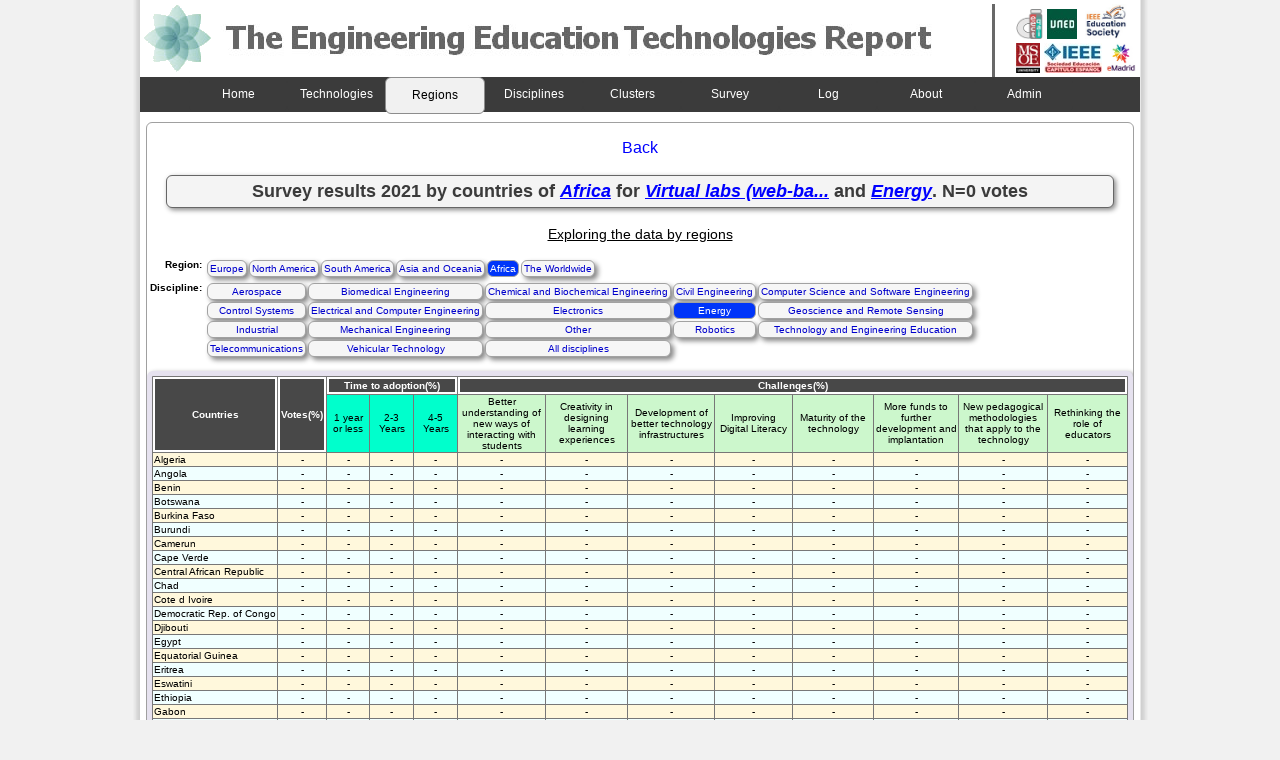

--- FILE ---
content_type: text/html; charset=UTF-8
request_url: http://open.ieec.uned.es/EERT/consulta_tecno.php?region=4&tecno=17&campo=8&pais=0&id_page=1&tabla=results_2021
body_size: 39964
content:
<!DOCTYPE html PUBLIC "-//W3C//DTD XHTML 1.0 Transitional//EN" "http://www.w3.org/TR/xhtml1/DTD/xhtml1-transitional.dtd">
<html xmlns="http://www.w3.org/1999/xhtml">
<head>
<title>The Engineering Education Report</title>
<link rel="shortcut icon" href="images/new-favicon.ico" />
<meta http-equiv="Content-Type" content="text/html; charset=utf-8" />
<link href="include/estyle.css" rel="stylesheet" type="text/css" />
<script type="text/javascript">
  var _gaq = _gaq || [];
  _gaq.push(['_setAccount', 'UA-12964509-9']);
  _gaq.push(['_trackPageview']);
  (function() {
    var ga = document.createElement('script'); ga.type = 'text/javascript'; ga.async = true;
    ga.src = ('https:' == document.location.protocol ? 'https://ssl' : 'http://www') + '.google-analytics.com/ga.js';
    var s = document.getElementsByTagName('script')[0]; s.parentNode.insertBefore(ga, s);
  })();
</script>
</head>
<body>

<div id="container">
 <div id="div_container">

     <div id="cabecera">
    <img src="images/logo2_v3_izquierda.png"  border="0"/>
   </div>
 
   <div class="logos">
    <ul>    
     <li>
     	<a href="http://www.ieectqai.uned.es/" target="_blank"><img border="0" src="images/logo_ieectqai_f.png" height="30px" width="auto" /></a>     	    
     	<a href="http://www.uned.es/" target="_blank"><img border="0" src="images/uned3.jpg" /></a>&nbsp;     	

	     <a href="http://ieee-edusociety.org" target="_blank"><img src="images/edusoc.jpg" border="0" width="auto" height="35px"/></a>

     </li>
     <li>
	    <a href="http://www.msoe.edu/" target="_blank"><img border="0" src="images/msoe3.jpg"  height="30px" width="auto" /></a>
     	<a href="http://www.ieec.uned.es/webIEEE/Cap_esp/IEEE_Cap_esp.htm" target="_blank"><img src="images/ieee3.jpg" border="0" /></a>
     	<a href="http://www.emadridnet.org/en" target="_blank"><img border="0" src="images/emadrid.jpg" width="auto" height="30px"/></a>     	
     </li>    
    </ul>
   </div><!--end logos-->
<!--
   <div id="cabecera">
    <img src="images/logo2_v3_izquierda.png"  border="0"/>
   </div>
 
   <div class="logos">
    <ul>    
     <li>
     	<a href="http://www.ieec.uned.es/" target="_blank"><img border="0" src="images/dieec3.jpg" /></a>     	    
     	<a href="http://www.uned.es/" target="_blank"><img border="0" src="images/uned3.jpg" /></a>&nbsp;     	
	    <a href="http://www.msoe.edu/" target="_blank"><img border="0" src="images/msoe3.jpg"  /></a>
		<a href="http://www.open.ac.uk/" target="_blank"><img border="0" src="images/oulogo.jpg" width="43px" height="auto"/></a>		

     </li>
     <li>&nbsp; &nbsp; 
     	<a href="http://www.ewh.ieee.org/soc/es/" target="_blank"><img src="images/ieee3.jpg" border="0" /></a>
     	<a href="http://www.csev.org/" target="_blank"><img border="0" src="images/csev3.jpg" /></a>   
     </li>    
    </ul>
   </div>-->

  <div class="menu_inicio">
   <ul>
    <li><a href="index.php">Home</a></li>
    <li><a href="consulta_years.php">Technologies</a></li>
    <li><a href="years_g.php" id="select">Regions</a></li>
    <li><a href="years_k.php">Disciplines</a></li>
    <li><a href="cluster_years.php">Clusters</a></li>
    <li><a href="survey.php">Survey</a></li>      
    <li><a href="log_technologies.php">Log</a></li>
    <li><a href="about.php">About</a></li>
    <li><a href="admin_access.php">Admin</a></li>    
   </ul>
  </div><!--end menu_inicio-->
  
  <div id="datos">  
   <!--Navegacion-->      
   <p align='center'><a href=consulta_tecno_regions.php?tabla=results_2021&region=4&campo=8&tecno=17>Back</a></p>   <!--titulo--> 
   <p align="center" id="titulo">Survey results 2021 by countries of <span style="color:blue;"><em><u>Africa</u></em></span> for <span style="color:blue;"><em><u>Virtual labs (web-ba...</u></em></span> and <span style="color:blue;"><em><u>Energy</u></em></span>. N=0 votes</p>
   <p align="center" style="font-size:14px"><u>Exploring the data by regions</u></p>
   <!--Tabla menu campos y regiones-->
   <div class="menurctd">
   <table>
    <tr>
     <td valign='top' align='right' nowrap="nowrap"><strong>region:</strong></td>
      <td>
       <table cellspacing="0">
        <tr>            
         <td><a  href='consulta_tecno.php?region=0&campo=8&pais=0&tabla=results_2021&tecno=17&id_page=1'>Europe</a></td><td><a  href='consulta_tecno.php?region=1&campo=8&pais=0&tabla=results_2021&tecno=17&id_page=1'>North America</a></td><td><a  href='consulta_tecno.php?region=2&campo=8&pais=0&tabla=results_2021&tecno=17&id_page=1'>South America</a></td><td><a  href='consulta_tecno.php?region=3&campo=8&pais=0&tabla=results_2021&tecno=17&id_page=1'>Asia and Oceania</a></td><td><a style='background-color: #0035F9; color: white; box-shadow: 0px 0px 0px #FFF; -moz-box-shadow: 0px 0px 0px #FFF;' href='consulta_tecno.php?region=4&campo=8&pais=0&tabla=results_2021&tecno=17&id_page=1'>Africa</a></td><td><a  href='consulta_tecno.php?region=5&campo=8&pais=0&tabla=results_2021&tecno=17&id_page=1'>The Worldwide</a></td>        </tr>
       </table>
      </td>
     </tr>
     <tr>
      <td valign="top" nowrap="nowrap"><strong>discipline:</strong></td>
      <td>        
       <table cellspacing="0">
		<tr><td align='center'><a  href='consulta_tecno.php?campo=0&region=4&tabla=results_2021&pais=0&id_page=1&tecno=17'>Aerospace</a></td><td align='center'><a  href='consulta_tecno.php?campo=1&region=4&tabla=results_2021&pais=0&id_page=1&tecno=17'>Biomedical Engineering</a></td><td align='center'><a  href='consulta_tecno.php?campo=2&region=4&tabla=results_2021&pais=0&id_page=1&tecno=17'>Chemical and Biochemical Engineering</a></td><td align='center'><a  href='consulta_tecno.php?campo=3&region=4&tabla=results_2021&pais=0&id_page=1&tecno=17'>Civil Engineering</a></td><td align='center'><a  href='consulta_tecno.php?campo=4&region=4&tabla=results_2021&pais=0&id_page=1&tecno=17'>Computer Science and Software Engineering</a></td></tr><tr><td align='center'><a  href='consulta_tecno.php?campo=5&region=4&tabla=results_2021&pais=0&id_page=1&tecno=17'>Control Systems</a></td><td align='center'><a  href='consulta_tecno.php?campo=6&region=4&tabla=results_2021&pais=0&id_page=1&tecno=17'>Electrical and Computer Engineering</a></td><td align='center'><a  href='consulta_tecno.php?campo=7&region=4&tabla=results_2021&pais=0&id_page=1&tecno=17'>Electronics</a></td><td align='center'><a style='background-color: #0035F9; color: white; box-shadow: 0px 0px 0px #FFF; -moz-box-shadow: 0px 0px 0px #FFF;' href='consulta_tecno.php?campo=8&region=4&tabla=results_2021&pais=0&id_page=1&tecno=17'>Energy</a></td><td align='center'><a  href='consulta_tecno.php?campo=9&region=4&tabla=results_2021&pais=0&id_page=1&tecno=17'>Geoscience and Remote Sensing</a></td></tr><tr><td align='center'><a  href='consulta_tecno.php?campo=10&region=4&tabla=results_2021&pais=0&id_page=1&tecno=17'>Industrial</a></td><td align='center'><a  href='consulta_tecno.php?campo=11&region=4&tabla=results_2021&pais=0&id_page=1&tecno=17'>Mechanical Engineering</a></td><td align='center'><a  href='consulta_tecno.php?campo=12&region=4&tabla=results_2021&pais=0&id_page=1&tecno=17'>Other</a></td><td align='center'><a  href='consulta_tecno.php?campo=13&region=4&tabla=results_2021&pais=0&id_page=1&tecno=17'>Robotics</a></td><td align='center'><a  href='consulta_tecno.php?campo=14&region=4&tabla=results_2021&pais=0&id_page=1&tecno=17'>Technology and Engineering Education</a></td></tr><tr><td align='center'><a  href='consulta_tecno.php?campo=15&region=4&tabla=results_2021&pais=0&id_page=1&tecno=17'>Telecommunications</a></td><td align='center'><a  href='consulta_tecno.php?campo=16&region=4&tabla=results_2021&pais=0&id_page=1&tecno=17'>Vehicular Technology</a></td><td align='center'><a  href='consulta_tecno.php?campo=17&region=4&tabla=results_2021&pais=0&id_page=1&tecno=17'>All disciplines</a></td></tr>	   </table>		        
	  </td>
     </tr>
    </table>
   </div><!--end menurctd-->
   
   <div class="tabla_datos">
    <!--tabla datos-->
    <table border="1" cellspacing="1">
     <tr>
      <th rowspan="2" nowrap="nowrap" bgcolor="#484848" style="color: #FFF" scope="col">Countries</th>
      <th rowspan="2" nowrap="nowrap" bgcolor="#484848" style="color: #FFF" scope="col">Votes(%)</th>
      <th colspan="3" nowrap="nowrap" bgcolor="#484848" style="color: #FFF" scope="col">Time to adoption(%)</th>
      <th colspan="8" nowrap="nowrap" bgcolor="#484848" style="color: #FFF" scope="col">Challenges(%)</th>                
     </tr>
     <tr align="center">
      <td width="50" bgcolor="#00FFCC">1 year or less</td><td width="50" bgcolor="#00FFCC">2-3 Years</td><td width="50" bgcolor="#00FFCC">4-5 Years</td>
	   <td align=center bgcolor='#CCF7CC' width='100'>Better understanding of new ways of interacting with students</td><td align=center bgcolor='#CCF7CC' width='100'>Creativity in designing learning experiences</td><td align=center bgcolor='#CCF7CC' width='100'>Development of better technology infrastructures</td><td align=center bgcolor='#CCF7CC' width='100'>Improving Digital Literacy</td><td align=center bgcolor='#CCF7CC' width='100'>Maturity of the technology</td><td align=center bgcolor='#CCF7CC' width='100'>More funds to further development and implantation</td><td align=center bgcolor='#CCF7CC' width='100'>New pedagogical methodologies that apply to the technology</td><td align=center bgcolor='#CCF7CC' width='100'>Rethinking the role of educators</td>      
     </tr>      
      <tr><td nowrap='nowrap' align='left' class='td_color1'>Algeria</td><td align=center class='td_color1'>-</td><td align=center class='td_color1'>-</td><td align=center class='td_color1'>-</td><td align=center class='td_color1'>-</td><td align=center class='td_color1'>-</td><td align=center class='td_color1'>-</td><td align=center class='td_color1'>-</td><td align=center class='td_color1'>-</td><td align=center class='td_color1'>-</td><td align=center class='td_color1'>-</td><td align=center class='td_color1'>-</td><td align=center class='td_color1'>-</td></tr><tr><td nowrap='nowrap' align='left' class='td_color2'>Angola</td><td align=center class='td_color2'>-</td><td align=center class='td_color2'>-</td><td align=center class='td_color2'>-</td><td align=center class='td_color2'>-</td><td align=center class='td_color2'>-</td><td align=center class='td_color2'>-</td><td align=center class='td_color2'>-</td><td align=center class='td_color2'>-</td><td align=center class='td_color2'>-</td><td align=center class='td_color2'>-</td><td align=center class='td_color2'>-</td><td align=center class='td_color2'>-</td></tr><tr><td nowrap='nowrap' align='left' class='td_color1'>Benin</td><td align=center class='td_color1'>-</td><td align=center class='td_color1'>-</td><td align=center class='td_color1'>-</td><td align=center class='td_color1'>-</td><td align=center class='td_color1'>-</td><td align=center class='td_color1'>-</td><td align=center class='td_color1'>-</td><td align=center class='td_color1'>-</td><td align=center class='td_color1'>-</td><td align=center class='td_color1'>-</td><td align=center class='td_color1'>-</td><td align=center class='td_color1'>-</td></tr><tr><td nowrap='nowrap' align='left' class='td_color2'>Botswana</td><td align=center class='td_color2'>-</td><td align=center class='td_color2'>-</td><td align=center class='td_color2'>-</td><td align=center class='td_color2'>-</td><td align=center class='td_color2'>-</td><td align=center class='td_color2'>-</td><td align=center class='td_color2'>-</td><td align=center class='td_color2'>-</td><td align=center class='td_color2'>-</td><td align=center class='td_color2'>-</td><td align=center class='td_color2'>-</td><td align=center class='td_color2'>-</td></tr><tr><td nowrap='nowrap' align='left' class='td_color1'>Burkina Faso</td><td align=center class='td_color1'>-</td><td align=center class='td_color1'>-</td><td align=center class='td_color1'>-</td><td align=center class='td_color1'>-</td><td align=center class='td_color1'>-</td><td align=center class='td_color1'>-</td><td align=center class='td_color1'>-</td><td align=center class='td_color1'>-</td><td align=center class='td_color1'>-</td><td align=center class='td_color1'>-</td><td align=center class='td_color1'>-</td><td align=center class='td_color1'>-</td></tr><tr><td nowrap='nowrap' align='left' class='td_color2'>Burundi</td><td align=center class='td_color2'>-</td><td align=center class='td_color2'>-</td><td align=center class='td_color2'>-</td><td align=center class='td_color2'>-</td><td align=center class='td_color2'>-</td><td align=center class='td_color2'>-</td><td align=center class='td_color2'>-</td><td align=center class='td_color2'>-</td><td align=center class='td_color2'>-</td><td align=center class='td_color2'>-</td><td align=center class='td_color2'>-</td><td align=center class='td_color2'>-</td></tr><tr><td nowrap='nowrap' align='left' class='td_color1'>Camerun</td><td align=center class='td_color1'>-</td><td align=center class='td_color1'>-</td><td align=center class='td_color1'>-</td><td align=center class='td_color1'>-</td><td align=center class='td_color1'>-</td><td align=center class='td_color1'>-</td><td align=center class='td_color1'>-</td><td align=center class='td_color1'>-</td><td align=center class='td_color1'>-</td><td align=center class='td_color1'>-</td><td align=center class='td_color1'>-</td><td align=center class='td_color1'>-</td></tr><tr><td nowrap='nowrap' align='left' class='td_color2'>Cape Verde</td><td align=center class='td_color2'>-</td><td align=center class='td_color2'>-</td><td align=center class='td_color2'>-</td><td align=center class='td_color2'>-</td><td align=center class='td_color2'>-</td><td align=center class='td_color2'>-</td><td align=center class='td_color2'>-</td><td align=center class='td_color2'>-</td><td align=center class='td_color2'>-</td><td align=center class='td_color2'>-</td><td align=center class='td_color2'>-</td><td align=center class='td_color2'>-</td></tr><tr><td nowrap='nowrap' align='left' class='td_color1'>Central African Republic</td><td align=center class='td_color1'>-</td><td align=center class='td_color1'>-</td><td align=center class='td_color1'>-</td><td align=center class='td_color1'>-</td><td align=center class='td_color1'>-</td><td align=center class='td_color1'>-</td><td align=center class='td_color1'>-</td><td align=center class='td_color1'>-</td><td align=center class='td_color1'>-</td><td align=center class='td_color1'>-</td><td align=center class='td_color1'>-</td><td align=center class='td_color1'>-</td></tr><tr><td nowrap='nowrap' align='left' class='td_color2'>Chad</td><td align=center class='td_color2'>-</td><td align=center class='td_color2'>-</td><td align=center class='td_color2'>-</td><td align=center class='td_color2'>-</td><td align=center class='td_color2'>-</td><td align=center class='td_color2'>-</td><td align=center class='td_color2'>-</td><td align=center class='td_color2'>-</td><td align=center class='td_color2'>-</td><td align=center class='td_color2'>-</td><td align=center class='td_color2'>-</td><td align=center class='td_color2'>-</td></tr><tr><td nowrap='nowrap' align='left' class='td_color1'>Cote d Ivoire</td><td align=center class='td_color1'>-</td><td align=center class='td_color1'>-</td><td align=center class='td_color1'>-</td><td align=center class='td_color1'>-</td><td align=center class='td_color1'>-</td><td align=center class='td_color1'>-</td><td align=center class='td_color1'>-</td><td align=center class='td_color1'>-</td><td align=center class='td_color1'>-</td><td align=center class='td_color1'>-</td><td align=center class='td_color1'>-</td><td align=center class='td_color1'>-</td></tr><tr><td nowrap='nowrap' align='left' class='td_color2'>Democratic Rep. of Congo</td><td align=center class='td_color2'>-</td><td align=center class='td_color2'>-</td><td align=center class='td_color2'>-</td><td align=center class='td_color2'>-</td><td align=center class='td_color2'>-</td><td align=center class='td_color2'>-</td><td align=center class='td_color2'>-</td><td align=center class='td_color2'>-</td><td align=center class='td_color2'>-</td><td align=center class='td_color2'>-</td><td align=center class='td_color2'>-</td><td align=center class='td_color2'>-</td></tr><tr><td nowrap='nowrap' align='left' class='td_color1'>Djibouti</td><td align=center class='td_color1'>-</td><td align=center class='td_color1'>-</td><td align=center class='td_color1'>-</td><td align=center class='td_color1'>-</td><td align=center class='td_color1'>-</td><td align=center class='td_color1'>-</td><td align=center class='td_color1'>-</td><td align=center class='td_color1'>-</td><td align=center class='td_color1'>-</td><td align=center class='td_color1'>-</td><td align=center class='td_color1'>-</td><td align=center class='td_color1'>-</td></tr><tr><td nowrap='nowrap' align='left' class='td_color2'>Egypt</td><td align=center class='td_color2'>-</td><td align=center class='td_color2'>-</td><td align=center class='td_color2'>-</td><td align=center class='td_color2'>-</td><td align=center class='td_color2'>-</td><td align=center class='td_color2'>-</td><td align=center class='td_color2'>-</td><td align=center class='td_color2'>-</td><td align=center class='td_color2'>-</td><td align=center class='td_color2'>-</td><td align=center class='td_color2'>-</td><td align=center class='td_color2'>-</td></tr><tr><td nowrap='nowrap' align='left' class='td_color1'>Equatorial Guinea</td><td align=center class='td_color1'>-</td><td align=center class='td_color1'>-</td><td align=center class='td_color1'>-</td><td align=center class='td_color1'>-</td><td align=center class='td_color1'>-</td><td align=center class='td_color1'>-</td><td align=center class='td_color1'>-</td><td align=center class='td_color1'>-</td><td align=center class='td_color1'>-</td><td align=center class='td_color1'>-</td><td align=center class='td_color1'>-</td><td align=center class='td_color1'>-</td></tr><tr><td nowrap='nowrap' align='left' class='td_color2'>Eritrea</td><td align=center class='td_color2'>-</td><td align=center class='td_color2'>-</td><td align=center class='td_color2'>-</td><td align=center class='td_color2'>-</td><td align=center class='td_color2'>-</td><td align=center class='td_color2'>-</td><td align=center class='td_color2'>-</td><td align=center class='td_color2'>-</td><td align=center class='td_color2'>-</td><td align=center class='td_color2'>-</td><td align=center class='td_color2'>-</td><td align=center class='td_color2'>-</td></tr><tr><td nowrap='nowrap' align='left' class='td_color1'>Eswatini</td><td align=center class='td_color1'>-</td><td align=center class='td_color1'>-</td><td align=center class='td_color1'>-</td><td align=center class='td_color1'>-</td><td align=center class='td_color1'>-</td><td align=center class='td_color1'>-</td><td align=center class='td_color1'>-</td><td align=center class='td_color1'>-</td><td align=center class='td_color1'>-</td><td align=center class='td_color1'>-</td><td align=center class='td_color1'>-</td><td align=center class='td_color1'>-</td></tr><tr><td nowrap='nowrap' align='left' class='td_color2'>Ethiopia</td><td align=center class='td_color2'>-</td><td align=center class='td_color2'>-</td><td align=center class='td_color2'>-</td><td align=center class='td_color2'>-</td><td align=center class='td_color2'>-</td><td align=center class='td_color2'>-</td><td align=center class='td_color2'>-</td><td align=center class='td_color2'>-</td><td align=center class='td_color2'>-</td><td align=center class='td_color2'>-</td><td align=center class='td_color2'>-</td><td align=center class='td_color2'>-</td></tr><tr><td nowrap='nowrap' align='left' class='td_color1'>Gabon</td><td align=center class='td_color1'>-</td><td align=center class='td_color1'>-</td><td align=center class='td_color1'>-</td><td align=center class='td_color1'>-</td><td align=center class='td_color1'>-</td><td align=center class='td_color1'>-</td><td align=center class='td_color1'>-</td><td align=center class='td_color1'>-</td><td align=center class='td_color1'>-</td><td align=center class='td_color1'>-</td><td align=center class='td_color1'>-</td><td align=center class='td_color1'>-</td></tr><tr><td nowrap='nowrap' align='left' class='td_color2'>Ghana</td><td align=center class='td_color2'>-</td><td align=center class='td_color2'>-</td><td align=center class='td_color2'>-</td><td align=center class='td_color2'>-</td><td align=center class='td_color2'>-</td><td align=center class='td_color2'>-</td><td align=center class='td_color2'>-</td><td align=center class='td_color2'>-</td><td align=center class='td_color2'>-</td><td align=center class='td_color2'>-</td><td align=center class='td_color2'>-</td><td align=center class='td_color2'>-</td></tr><tr><td nowrap='nowrap' align='left' class='td_color1'>Guinea</td><td align=center class='td_color1'>-</td><td align=center class='td_color1'>-</td><td align=center class='td_color1'>-</td><td align=center class='td_color1'>-</td><td align=center class='td_color1'>-</td><td align=center class='td_color1'>-</td><td align=center class='td_color1'>-</td><td align=center class='td_color1'>-</td><td align=center class='td_color1'>-</td><td align=center class='td_color1'>-</td><td align=center class='td_color1'>-</td><td align=center class='td_color1'>-</td></tr><tr><td nowrap='nowrap' align='left' class='td_color2'>Kenya</td><td align=center class='td_color2'>-</td><td align=center class='td_color2'>-</td><td align=center class='td_color2'>-</td><td align=center class='td_color2'>-</td><td align=center class='td_color2'>-</td><td align=center class='td_color2'>-</td><td align=center class='td_color2'>-</td><td align=center class='td_color2'>-</td><td align=center class='td_color2'>-</td><td align=center class='td_color2'>-</td><td align=center class='td_color2'>-</td><td align=center class='td_color2'>-</td></tr><tr><td nowrap='nowrap' align='left' class='td_color1'>Lesotho</td><td align=center class='td_color1'>-</td><td align=center class='td_color1'>-</td><td align=center class='td_color1'>-</td><td align=center class='td_color1'>-</td><td align=center class='td_color1'>-</td><td align=center class='td_color1'>-</td><td align=center class='td_color1'>-</td><td align=center class='td_color1'>-</td><td align=center class='td_color1'>-</td><td align=center class='td_color1'>-</td><td align=center class='td_color1'>-</td><td align=center class='td_color1'>-</td></tr><tr><td nowrap='nowrap' align='left' class='td_color2'>Liberia</td><td align=center class='td_color2'>-</td><td align=center class='td_color2'>-</td><td align=center class='td_color2'>-</td><td align=center class='td_color2'>-</td><td align=center class='td_color2'>-</td><td align=center class='td_color2'>-</td><td align=center class='td_color2'>-</td><td align=center class='td_color2'>-</td><td align=center class='td_color2'>-</td><td align=center class='td_color2'>-</td><td align=center class='td_color2'>-</td><td align=center class='td_color2'>-</td></tr><tr><td nowrap='nowrap' align='left' class='td_color1'>Lybia</td><td align=center class='td_color1'>-</td><td align=center class='td_color1'>-</td><td align=center class='td_color1'>-</td><td align=center class='td_color1'>-</td><td align=center class='td_color1'>-</td><td align=center class='td_color1'>-</td><td align=center class='td_color1'>-</td><td align=center class='td_color1'>-</td><td align=center class='td_color1'>-</td><td align=center class='td_color1'>-</td><td align=center class='td_color1'>-</td><td align=center class='td_color1'>-</td></tr><tr><td nowrap='nowrap' align='left' class='td_color2'>Madagascar</td><td align=center class='td_color2'>-</td><td align=center class='td_color2'>-</td><td align=center class='td_color2'>-</td><td align=center class='td_color2'>-</td><td align=center class='td_color2'>-</td><td align=center class='td_color2'>-</td><td align=center class='td_color2'>-</td><td align=center class='td_color2'>-</td><td align=center class='td_color2'>-</td><td align=center class='td_color2'>-</td><td align=center class='td_color2'>-</td><td align=center class='td_color2'>-</td></tr><tr><td nowrap='nowrap' align='left' class='td_color1'>Malawi</td><td align=center class='td_color1'>-</td><td align=center class='td_color1'>-</td><td align=center class='td_color1'>-</td><td align=center class='td_color1'>-</td><td align=center class='td_color1'>-</td><td align=center class='td_color1'>-</td><td align=center class='td_color1'>-</td><td align=center class='td_color1'>-</td><td align=center class='td_color1'>-</td><td align=center class='td_color1'>-</td><td align=center class='td_color1'>-</td><td align=center class='td_color1'>-</td></tr><tr><td nowrap='nowrap' align='left' class='td_color2'>Mali</td><td align=center class='td_color2'>-</td><td align=center class='td_color2'>-</td><td align=center class='td_color2'>-</td><td align=center class='td_color2'>-</td><td align=center class='td_color2'>-</td><td align=center class='td_color2'>-</td><td align=center class='td_color2'>-</td><td align=center class='td_color2'>-</td><td align=center class='td_color2'>-</td><td align=center class='td_color2'>-</td><td align=center class='td_color2'>-</td><td align=center class='td_color2'>-</td></tr><tr><td nowrap='nowrap' align='left' class='td_color1'>Mauritania</td><td align=center class='td_color1'>-</td><td align=center class='td_color1'>-</td><td align=center class='td_color1'>-</td><td align=center class='td_color1'>-</td><td align=center class='td_color1'>-</td><td align=center class='td_color1'>-</td><td align=center class='td_color1'>-</td><td align=center class='td_color1'>-</td><td align=center class='td_color1'>-</td><td align=center class='td_color1'>-</td><td align=center class='td_color1'>-</td><td align=center class='td_color1'>-</td></tr><tr><td nowrap='nowrap' align='left' class='td_color2'>Mauritius</td><td align=center class='td_color2'>-</td><td align=center class='td_color2'>-</td><td align=center class='td_color2'>-</td><td align=center class='td_color2'>-</td><td align=center class='td_color2'>-</td><td align=center class='td_color2'>-</td><td align=center class='td_color2'>-</td><td align=center class='td_color2'>-</td><td align=center class='td_color2'>-</td><td align=center class='td_color2'>-</td><td align=center class='td_color2'>-</td><td align=center class='td_color2'>-</td></tr><tr><td nowrap='nowrap' align='left' class='td_color1'>Morocco</td><td align=center class='td_color1'>-</td><td align=center class='td_color1'>-</td><td align=center class='td_color1'>-</td><td align=center class='td_color1'>-</td><td align=center class='td_color1'>-</td><td align=center class='td_color1'>-</td><td align=center class='td_color1'>-</td><td align=center class='td_color1'>-</td><td align=center class='td_color1'>-</td><td align=center class='td_color1'>-</td><td align=center class='td_color1'>-</td><td align=center class='td_color1'>-</td></tr><tr><td nowrap='nowrap' align='left' class='td_color2'>Mozambique</td><td align=center class='td_color2'>-</td><td align=center class='td_color2'>-</td><td align=center class='td_color2'>-</td><td align=center class='td_color2'>-</td><td align=center class='td_color2'>-</td><td align=center class='td_color2'>-</td><td align=center class='td_color2'>-</td><td align=center class='td_color2'>-</td><td align=center class='td_color2'>-</td><td align=center class='td_color2'>-</td><td align=center class='td_color2'>-</td><td align=center class='td_color2'>-</td></tr><tr><td nowrap='nowrap' align='left' class='td_color1'>Namibia</td><td align=center class='td_color1'>-</td><td align=center class='td_color1'>-</td><td align=center class='td_color1'>-</td><td align=center class='td_color1'>-</td><td align=center class='td_color1'>-</td><td align=center class='td_color1'>-</td><td align=center class='td_color1'>-</td><td align=center class='td_color1'>-</td><td align=center class='td_color1'>-</td><td align=center class='td_color1'>-</td><td align=center class='td_color1'>-</td><td align=center class='td_color1'>-</td></tr><tr><td nowrap='nowrap' align='left' class='td_color2'>Niger</td><td align=center class='td_color2'>-</td><td align=center class='td_color2'>-</td><td align=center class='td_color2'>-</td><td align=center class='td_color2'>-</td><td align=center class='td_color2'>-</td><td align=center class='td_color2'>-</td><td align=center class='td_color2'>-</td><td align=center class='td_color2'>-</td><td align=center class='td_color2'>-</td><td align=center class='td_color2'>-</td><td align=center class='td_color2'>-</td><td align=center class='td_color2'>-</td></tr><tr><td nowrap='nowrap' align='left' class='td_color1'>Nigeria</td><td align=center class='td_color1'>-</td><td align=center class='td_color1'>-</td><td align=center class='td_color1'>-</td><td align=center class='td_color1'>-</td><td align=center class='td_color1'>-</td><td align=center class='td_color1'>-</td><td align=center class='td_color1'>-</td><td align=center class='td_color1'>-</td><td align=center class='td_color1'>-</td><td align=center class='td_color1'>-</td><td align=center class='td_color1'>-</td><td align=center class='td_color1'>-</td></tr><tr><td nowrap='nowrap' align='left' class='td_color2'>Other Africa</td><td align=center class='td_color2'>-</td><td align=center class='td_color2'>-</td><td align=center class='td_color2'>-</td><td align=center class='td_color2'>-</td><td align=center class='td_color2'>-</td><td align=center class='td_color2'>-</td><td align=center class='td_color2'>-</td><td align=center class='td_color2'>-</td><td align=center class='td_color2'>-</td><td align=center class='td_color2'>-</td><td align=center class='td_color2'>-</td><td align=center class='td_color2'>-</td></tr><tr><td nowrap='nowrap' align='left' class='td_color1'>Republic of the Congo</td><td align=center class='td_color1'>-</td><td align=center class='td_color1'>-</td><td align=center class='td_color1'>-</td><td align=center class='td_color1'>-</td><td align=center class='td_color1'>-</td><td align=center class='td_color1'>-</td><td align=center class='td_color1'>-</td><td align=center class='td_color1'>-</td><td align=center class='td_color1'>-</td><td align=center class='td_color1'>-</td><td align=center class='td_color1'>-</td><td align=center class='td_color1'>-</td></tr><tr><td nowrap='nowrap' align='left' class='td_color2'>Réunion</td><td align=center class='td_color2'>-</td><td align=center class='td_color2'>-</td><td align=center class='td_color2'>-</td><td align=center class='td_color2'>-</td><td align=center class='td_color2'>-</td><td align=center class='td_color2'>-</td><td align=center class='td_color2'>-</td><td align=center class='td_color2'>-</td><td align=center class='td_color2'>-</td><td align=center class='td_color2'>-</td><td align=center class='td_color2'>-</td><td align=center class='td_color2'>-</td></tr><tr><td nowrap='nowrap' align='left' class='td_color1'>Rwanda</td><td align=center class='td_color1'>-</td><td align=center class='td_color1'>-</td><td align=center class='td_color1'>-</td><td align=center class='td_color1'>-</td><td align=center class='td_color1'>-</td><td align=center class='td_color1'>-</td><td align=center class='td_color1'>-</td><td align=center class='td_color1'>-</td><td align=center class='td_color1'>-</td><td align=center class='td_color1'>-</td><td align=center class='td_color1'>-</td><td align=center class='td_color1'>-</td></tr><tr><td nowrap='nowrap' align='left' class='td_color2'>Senegal</td><td align=center class='td_color2'>-</td><td align=center class='td_color2'>-</td><td align=center class='td_color2'>-</td><td align=center class='td_color2'>-</td><td align=center class='td_color2'>-</td><td align=center class='td_color2'>-</td><td align=center class='td_color2'>-</td><td align=center class='td_color2'>-</td><td align=center class='td_color2'>-</td><td align=center class='td_color2'>-</td><td align=center class='td_color2'>-</td><td align=center class='td_color2'>-</td></tr><tr><td nowrap='nowrap' align='left' class='td_color1'>Seychelles</td><td align=center class='td_color1'>-</td><td align=center class='td_color1'>-</td><td align=center class='td_color1'>-</td><td align=center class='td_color1'>-</td><td align=center class='td_color1'>-</td><td align=center class='td_color1'>-</td><td align=center class='td_color1'>-</td><td align=center class='td_color1'>-</td><td align=center class='td_color1'>-</td><td align=center class='td_color1'>-</td><td align=center class='td_color1'>-</td><td align=center class='td_color1'>-</td></tr><tr><td nowrap='nowrap' align='left' class='td_color2'>Sierra Leone</td><td align=center class='td_color2'>-</td><td align=center class='td_color2'>-</td><td align=center class='td_color2'>-</td><td align=center class='td_color2'>-</td><td align=center class='td_color2'>-</td><td align=center class='td_color2'>-</td><td align=center class='td_color2'>-</td><td align=center class='td_color2'>-</td><td align=center class='td_color2'>-</td><td align=center class='td_color2'>-</td><td align=center class='td_color2'>-</td><td align=center class='td_color2'>-</td></tr><tr><td nowrap='nowrap' align='left' class='td_color1'>Somalia</td><td align=center class='td_color1'>-</td><td align=center class='td_color1'>-</td><td align=center class='td_color1'>-</td><td align=center class='td_color1'>-</td><td align=center class='td_color1'>-</td><td align=center class='td_color1'>-</td><td align=center class='td_color1'>-</td><td align=center class='td_color1'>-</td><td align=center class='td_color1'>-</td><td align=center class='td_color1'>-</td><td align=center class='td_color1'>-</td><td align=center class='td_color1'>-</td></tr><tr><td nowrap='nowrap' align='left' class='td_color2'>South Africa</td><td align=center class='td_color2'>-</td><td align=center class='td_color2'>-</td><td align=center class='td_color2'>-</td><td align=center class='td_color2'>-</td><td align=center class='td_color2'>-</td><td align=center class='td_color2'>-</td><td align=center class='td_color2'>-</td><td align=center class='td_color2'>-</td><td align=center class='td_color2'>-</td><td align=center class='td_color2'>-</td><td align=center class='td_color2'>-</td><td align=center class='td_color2'>-</td></tr><tr><td nowrap='nowrap' align='left' class='td_color1'>South Sudan</td><td align=center class='td_color1'>-</td><td align=center class='td_color1'>-</td><td align=center class='td_color1'>-</td><td align=center class='td_color1'>-</td><td align=center class='td_color1'>-</td><td align=center class='td_color1'>-</td><td align=center class='td_color1'>-</td><td align=center class='td_color1'>-</td><td align=center class='td_color1'>-</td><td align=center class='td_color1'>-</td><td align=center class='td_color1'>-</td><td align=center class='td_color1'>-</td></tr><tr><td nowrap='nowrap' align='left' class='td_color2'>Sudan</td><td align=center class='td_color2'>-</td><td align=center class='td_color2'>-</td><td align=center class='td_color2'>-</td><td align=center class='td_color2'>-</td><td align=center class='td_color2'>-</td><td align=center class='td_color2'>-</td><td align=center class='td_color2'>-</td><td align=center class='td_color2'>-</td><td align=center class='td_color2'>-</td><td align=center class='td_color2'>-</td><td align=center class='td_color2'>-</td><td align=center class='td_color2'>-</td></tr><tr><td nowrap='nowrap' align='left' class='td_color1'>Tanzania</td><td align=center class='td_color1'>-</td><td align=center class='td_color1'>-</td><td align=center class='td_color1'>-</td><td align=center class='td_color1'>-</td><td align=center class='td_color1'>-</td><td align=center class='td_color1'>-</td><td align=center class='td_color1'>-</td><td align=center class='td_color1'>-</td><td align=center class='td_color1'>-</td><td align=center class='td_color1'>-</td><td align=center class='td_color1'>-</td><td align=center class='td_color1'>-</td></tr><tr><td nowrap='nowrap' align='left' class='td_color2'>The Gambia</td><td align=center class='td_color2'>-</td><td align=center class='td_color2'>-</td><td align=center class='td_color2'>-</td><td align=center class='td_color2'>-</td><td align=center class='td_color2'>-</td><td align=center class='td_color2'>-</td><td align=center class='td_color2'>-</td><td align=center class='td_color2'>-</td><td align=center class='td_color2'>-</td><td align=center class='td_color2'>-</td><td align=center class='td_color2'>-</td><td align=center class='td_color2'>-</td></tr><tr><td nowrap='nowrap' align='left' class='td_color1'>Togo</td><td align=center class='td_color1'>-</td><td align=center class='td_color1'>-</td><td align=center class='td_color1'>-</td><td align=center class='td_color1'>-</td><td align=center class='td_color1'>-</td><td align=center class='td_color1'>-</td><td align=center class='td_color1'>-</td><td align=center class='td_color1'>-</td><td align=center class='td_color1'>-</td><td align=center class='td_color1'>-</td><td align=center class='td_color1'>-</td><td align=center class='td_color1'>-</td></tr><tr><td nowrap='nowrap' align='left' class='td_color2'>Tunisia</td><td align=center class='td_color2'>-</td><td align=center class='td_color2'>-</td><td align=center class='td_color2'>-</td><td align=center class='td_color2'>-</td><td align=center class='td_color2'>-</td><td align=center class='td_color2'>-</td><td align=center class='td_color2'>-</td><td align=center class='td_color2'>-</td><td align=center class='td_color2'>-</td><td align=center class='td_color2'>-</td><td align=center class='td_color2'>-</td><td align=center class='td_color2'>-</td></tr><tr><td nowrap='nowrap' align='left' class='td_color1'>Uganda</td><td align=center class='td_color1'>-</td><td align=center class='td_color1'>-</td><td align=center class='td_color1'>-</td><td align=center class='td_color1'>-</td><td align=center class='td_color1'>-</td><td align=center class='td_color1'>-</td><td align=center class='td_color1'>-</td><td align=center class='td_color1'>-</td><td align=center class='td_color1'>-</td><td align=center class='td_color1'>-</td><td align=center class='td_color1'>-</td><td align=center class='td_color1'>-</td></tr><tr><td nowrap='nowrap' align='left' class='td_color2'>Zambia</td><td align=center class='td_color2'>-</td><td align=center class='td_color2'>-</td><td align=center class='td_color2'>-</td><td align=center class='td_color2'>-</td><td align=center class='td_color2'>-</td><td align=center class='td_color2'>-</td><td align=center class='td_color2'>-</td><td align=center class='td_color2'>-</td><td align=center class='td_color2'>-</td><td align=center class='td_color2'>-</td><td align=center class='td_color2'>-</td><td align=center class='td_color2'>-</td></tr><tr><td nowrap='nowrap' align='left' class='td_color1'>Zimbabwe</td><td align=center class='td_color1'>-</td><td align=center class='td_color1'>-</td><td align=center class='td_color1'>-</td><td align=center class='td_color1'>-</td><td align=center class='td_color1'>-</td><td align=center class='td_color1'>-</td><td align=center class='td_color1'>-</td><td align=center class='td_color1'>-</td><td align=center class='td_color1'>-</td><td align=center class='td_color1'>-</td><td align=center class='td_color1'>-</td><td align=center class='td_color1'>-</td></tr>    </table><!--fin tabla datos-->
   </div><!--fin tabla datos-->
  </div><!--end datos-->
  

    
  <div id="pie">
   Copyright © 2012 Electrical &amp; Computer Engineering Department (DIEEC) | Spanish University for Distance Education (UNED)
  </div><!--end pie-->
 
 </div><!--end div_container-->
</div><!--end container-->


</body>
</html>